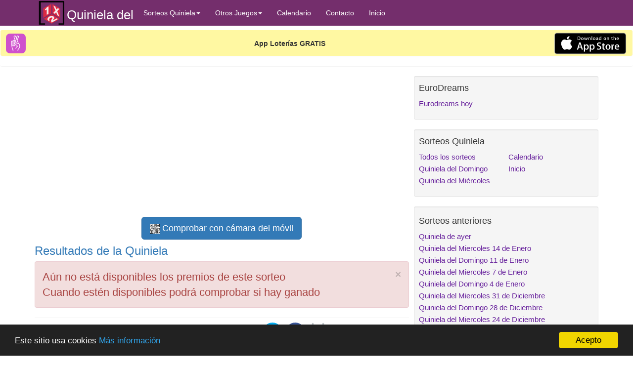

--- FILE ---
content_type: text/html; charset=UTF-8
request_url: https://www.quinielaresultados.es/quiniela-miercoles.php?del-dia=2023-01-11
body_size: 5442
content:
<!DOCTYPE html>
<html lang="es-es">
<head>
	<meta charset="utf-8">
	<meta http-equiv="X-UA-Compatible" content="IE=edge">
	<meta name="viewport" content="width=device-width, initial-scale=1">
	<meta name="robots" content="index, follow" />		
	<meta name="format-detection" content="telephone=no"> 	
	<title>Quiniela del  - Comprueba tu quiniela</title>
	<meta name="description" content="Resultados de la Quiniela del . Comprobar la Quiniela del Miércoles. Premios de la Quiniela Actualizados diariamente.  Quiniela 1x2 de futbol">	
	<link href="gzip.php?file=bootstrap-full.css" rel="stylesheet">
	<link rel="shortcut icon" href="/favicon-quiniela.ico" />		
	<link rel="alternate" type="application/rss+xml" title="Feed RSS" href="https://www.quinielaresultados.es/rss.php" />
   	
	<!--[if lt IE 9]>
	  <script src="/_general/html5shiv.js"></script>
	  <script src="/_general/respond.min.js"></script>
	<![endif]-->
    <link rel="canonical" href="https://www.quinielaresultados.es/quiniela-miercoles.php?del-dia=2023-01-11" >	
		<script async src="//pagead2.googlesyndication.com/pagead/js/adsbygoogle.js"></script>
	<script>
	  (adsbygoogle = window.adsbygoogle || []).push({
		google_ad_client: "ca-pub-1877774362406011",
		enable_page_level_ads: true
	  });
	</script>	
</head>

<body>


<script async src="//pagead2.googlesyndication.com/pagead/js/adsbygoogle.js"></script>
<script>
  (adsbygoogle = window.adsbygoogle || []).push({
    google_ad_client: "ca-pub-1877774362406011",
    enable_page_level_ads: true
  });
</script>

<script>
  (function(i,s,o,g,r,a,m){i['GoogleAnalyticsObject']=r;i[r]=i[r]||function(){
  (i[r].q=i[r].q||[]).push(arguments)},i[r].l=1*new Date();a=s.createElement(o),
  m=s.getElementsByTagName(o)[0];a.async=1;a.src=g;m.parentNode.insertBefore(a,m)
  })(window,document,'script','//www.google-analytics.com/analytics.js','ga');
  ga('create', 'UA-66889149-1', 'auto');
  ga('send', 'pageview');
</script>

<nav class="navbar navbar-inverse navbar-static-top" style="background-color:#742E6C;width:100%" role="navigation">
	<div class="container">
		<div class="navbar-header">
		    <a href="index.php"><img src="img/logo-Quiniela.png" alt="Resultados Quiniela" class="navbar" height="50" /></a>
			<button type="button" class="navbar-toggle" data-toggle="collapse" data-target="#bs-example-navbar-collapse-1">
				<span class="sr-only">Toggle navigation</span>
				<span class="icon-bar"></span>
				<span class="icon-bar"></span>
				<span class="icon-bar"></span>
			</button>
			<a class="navbar-brand navbar-brand-md-mov" href="/"><h1>Quiniela del </h1></a>
		</div>
		<div class="collapse navbar-collapse" id="bs-example-navbar-collapse-1">
			<ul class="nav navbar-nav">
				<li class="dropdown">
					  <a href="#" class="dropdown-toggle" data-toggle="dropdown" role="button" aria-haspopup="true" 
					  aria-expanded="false">Sorteos Quiniela<span class="caret"></span></a>
					  <ul class="dropdown-menu">
						<li><a href="/" title="Resultados de la Quiniela">Todos los sorteos</a></li>	
						<li><a href="quiniela-domingo.php" title="Quiniela del Domingo">Quiniela del Domingo</a></li>	
						<li><a href="quiniela-miercoles.php" title="Quiniela del Miércoles">Quiniela del Miércoles</a></li>		
					  </ul>
				</li>

				<li class="dropdown">
					  <a href="#" class="dropdown-toggle" data-toggle="dropdown" role="button" aria-haspopup="true" 
					  aria-expanded="false">Otros Juegos<span class="caret"></span></a>
					  <ul class="dropdown-menu">
							<li><a href="https://www.comprobareuromillones.com" rel="nofollow" title="Comprobar Euromillones">Euromillones</a></li>		
							<li><a href="https://www.primitivacomprobar.es" rel="nofollow" title="Comprobar Primitiva">Primitiva</a></li>		
							<li><a href="https://www.comprobarbonoloto.es" rel="nofollow" title="Comprobar Primitiva">Bonoloto</a></li>		
							<li><a href="https://nacionalloteria.mundodeportivo.com" rel="nofollow" title="Lotería Nacional">Lotería Nacional</a></li>
							<li><a href="https://www.resuloto.com/es/once/" rel="nofollow" title="Cupón de la ONCE">Cupón de la ONCE</a></li>
							<li><a href="https://www.nacionalloteria.com" rel="nofollow" title="Loterías Latinoamérica">Loterías Latinoamérica</a></li>		
					  </ul>
				</li>

				<li>
					<a href="calendario.php" title="Calendario de sorteos de la Quiniela">Calendario</a>
				</li>
				<li>
					<a href="contacto.php" title="Contactar con Quinielaresultados.es">Contacto</a>
				</li>
				<li>
					<a href="/" title="Inicio">Inicio</a>
				</li>
			</ul>
		</div> 	<!-- /.navbar-collapse -->
	</div> 	<!-- /.container -->
</nav>

<div id="Resuloto">
</div>
<script>

		var OSName="Unknown OS";
		if (navigator.appVersion.indexOf("Win")!=-1) OSName="Windows";
		if (navigator.appVersion.indexOf("Mac")!=-1) OSName="iPhone";	
		if (navigator.appVersion.indexOf("iPad")!=-1) OSName="iPhone";
		if (navigator.appVersion.indexOf("iPhone")!=-1) OSName="iPhone";
		if (navigator.appVersion.indexOf("Android")!=-1) OSName="Android";	
			
		var resulotoTexto = '';
		if ((OSName=="iPhone") || (OSName=="Android")) {
			if ((OSName=="iPhone")) {
				resuLotoImgDownloadStore = "https://s3.eu-central-1.amazonaws.com/img.decimos/s3/nlcom/resuloto/app_store.svg";
				resuLotoUrlDownloadStore = "https://itunes.apple.com/us/app/resuloto/id1447274747#?platform=iphone";
			} else {
				resuLotoImgDownloadStore = "https://s3.eu-central-1.amazonaws.com/img.decimos/s3/nlcom/resuloto/get_it_on_google_play.svg";
				resuLotoUrlDownloadStore = "https://play.google.com/store/apps/details?id=com.resuloto.resulotoApp&hl=es";
			}
			resulotoHTML = '';
			resulotoHTML += '<aside>';
			resulotoHTML += '<div class="panel mt-md" onclick="window.location=\'' + resuLotoUrlDownloadStore + '\';" >';
			resulotoHTML += ' <div class="panel panel-heading" style="padding:4px 10px 2px 10px;background-color: #fff8a2">';
			resulotoHTML += '  <table cellpadding="0" cellspacing="0" width=100%>';
			resulotoHTML += '  <tr>';
			resulotoHTML += '    <td><img alt="Logo Resuloto" src="https://s3.eu-central-1.amazonaws.com/img.decimos/s3/nlcom/resuloto/resulotoLogo.svg" width="40" height="40" /></td>';
			resulotoHTML += '    <td width="100%" style="padding:0 5px;text-align:center;font-weight: 700">App Loterías GRATIS</td>';
			resulotoHTML += '    <td><img alt="Descarga Resuloto" src="' + resuLotoImgDownloadStore + '" width=149 height=44 /></td>';
			resulotoHTML += '  <tr>';
			resulotoHTML += '  <tr>';
			resulotoHTML += '    <td colspan=3 style="text-align: center">';
			resulotoHTML += resulotoTexto;
			resulotoHTML += '    </td>';
			resulotoHTML += '  <tr>';
			resulotoHTML += '  </table>';
			resulotoHTML += ' </div>';
			resulotoHTML += '</div>';
			resulotoHTML += '</aside>';		

			document.getElementById('Resuloto').innerHTML = resulotoHTML;
		

		}		
</script>  


	


<div class="container container-sm">
 <div class="row">	<!-- row general -->
 <div class="col-md-8"> <!-- Columna central -->

				
    
	<!--<hr> xxxxx-->
<script async src="//pagead2.googlesyndication.com/pagead/js/adsbygoogle.js"></script>
<!-- adaptable height:250 -->
<ins class="adsbygoogle"
     style="display:inline-block;min-width:300px;width:100%;height:250px"
     data-ad-client="ca-pub-1877774362406011"
     data-ad-slot="1691642826"
     data-ad-format="auto"></ins>
<script>
(adsbygoogle = window.adsbygoogle || []).push({});
</script>

<!--<hr>-->
	
    <div class="text-center mb-md">
		<button type=button class="btn btn-lg btn-primary bt_comprobar_qr" onclick="document.location.href='comprobar-quiniela-qr.php';">
			<img alt="Comprobar la quiniela con cámara de móvil" src="/img/qrcode3.svg" width="20" /> Comprobar con cámara del móvil
		</button>
	</div>
   <a id="lista"></a>

   

	<section id="listaResultados">
  	<article>

      	<h2 style="color:#337ab7">Resultados de la Quiniela</h2>

		<div class="alert alert-danger mt-md text-gr-esc">
		<a href="#" class="close" data-dismiss="alert" aria-label="close">&times;</a>
		Aún no está disponibles los premios de este sorteo<br/>
		Cuando estén disponibles podrá comprobar si hay ganado
		</div>
		<hr class="sm smb">
<div class="socials">

	<span class="social-bt">
       	<a href="https://twitter.com/intent/tweet?text=Resultado+Quiniela&url=https%3A%2F%2Fwww.quinielaresultados.es%2Fquiniela-miercoles.php%3Fdel-dia%3D2023-01-11&original_referer=https%3A%2F%2Fwww.quinielaresultados.es%2Fquiniela-miercoles.php%3Fdel-dia%3D2023-01-11" title="Comparte en Twitter" 
       onclick="ga('send', 'event', 'BotonSocial', 'Twitter', '2023-01-11');"><img src="/img/twitter_42.png" loading="lazy" width="42" height="42" alt="twitter"></a>
   </span>
   <span class="social-bt">
   	<a href="https://www.facebook.com/sharer.php?u=https%3A%2F%2Fwww.quinielaresultados.es%2Fquiniela-miercoles.php%3Fdel-dia%3D2023-01-11&t=Resultado+Quiniela" title="Comparte a través de Facebook"
      onclick="ga('send', 'event', 'BotonSocial', 'Facebook', '2023-01-11');"><img src="/img/facebook_42.png" loading="lazy" width="42" height="42" alt="facebook"></a>
   </span>
  		<span class="social-bt"><a href="/calendario.php" title="Calendario de Sorteos"><img src="/img/calendar.png" loading="lazy" width="42" height="42" alt="Calendario"></a></span>
</div>	
<div style="clear:both"></div>
<hr class="sm smt">		<ul class="pager">
			<li class="next">
				<a href="#">Consulte juegos de otras fechas &rarr;</a>
			</li>
		</ul>
	</article>
 <div class="w100 text-center"><script async src="//pagead2.googlesyndication.com/pagead/js/adsbygoogle.js"></script><!-- _Comun 336x280 (primero) --><ins class="adsbygoogle" style="display:inline-block;width:336px;height:280px" data-ad-client="ca-pub-1877774362406011" data-ad-slot="4306987818"></ins> <script>(adsbygoogle = window.adsbygoogle || []).push({});</script></div> </section>

 
		

	<a id="premios"></a><h4  class="text-center">Partidos de la Quiniela del </h4><div>	<table class="table table-bordered">	<thead>		<tr class="danger">		<th></th><th>Partido</th><th>Signo</th>	</tr>	</thead>	<tbody>	</tbody>	</table></div><hr class="sm smb">
<div class="socials">

	<span class="social-bt">
       	<a href="https://twitter.com/intent/tweet?text=Resultado+Quiniela&url=https%3A%2F%2Fwww.quinielaresultados.es%2Fquiniela-miercoles.php%3Fdel-dia%3D2023-01-11&original_referer=https%3A%2F%2Fwww.quinielaresultados.es%2Fquiniela-miercoles.php%3Fdel-dia%3D2023-01-11" title="Comparte en Twitter" 
       onclick="ga('send', 'event', 'BotonSocial', 'Twitter', '2026-01-19');"><img src="/img/twitter_42.png" loading="lazy" width="42" height="42" alt="twitter"></a>
   </span>
   <span class="social-bt">
   	<a href="https://www.facebook.com/sharer.php?u=https%3A%2F%2Fwww.quinielaresultados.es%2Fquiniela-miercoles.php%3Fdel-dia%3D2023-01-11&t=Resultado+Quiniela" title="Comparte a través de Facebook"
      onclick="ga('send', 'event', 'BotonSocial', 'Facebook', '2026-01-19');"><img src="/img/facebook_42.png" loading="lazy" width="42" height="42" alt="facebook"></a>
   </span>
  		<span class="social-bt"><a href="/calendario.php" title="Calendario de Sorteos"><img src="/img/calendar.png" loading="lazy" width="42" height="42" alt="Calendario"></a></span>
</div>	
<div style="clear:both"></div>
<hr class="sm smt"><h4  class="text-center">Premios de la Quiniela del </h4><div>	<table class="table table-bordered">	<thead>		<tr class="danger">		<th>Categoría</th><th>Apuestas</th><th>Premio</th>	</tr>	</thead>	<tbody>	</tbody>	</table></div>
	<div class="panel panel-success mt-md">
		<div class="panel panel-heading">
			<h3>Otros sorteos celebrados por SELAE el Lunes 19 de Enero de 2026.</h3>
		</div>
			<h4 class='plr-md'><strong>La Primitiva del Lunes 19 de Enero de 2026</strong></h4>	<table class='table'><tr><td><a href="https://www.primitivacomprobar.es">	<img title="La Primitiva del Lunes 19 de Enero de 2026"  alt="La Primitiva del Lunes 19 de Enero de 2026" src="https://s3.eu-central-1.amazonaws.com/img.decimos/s3/general/img/selae_primitiva.avif" width="100" height="100"></a></td><td>El sorteo de La Primitiva está pendiente de celebración, dará comienzo a las 21:40 de la noche. Podrás comprobar <strong><a href='https://www.primitivacomprobar.es' title='La Primitiva del Lunes 19 de Enero de 2026'>La Primitiva del lunes</a></strong> a partir de esa hora. </td></tr><tr><td colspan="2">EL juego de La Primitiva se inició en 1985 y hasta 2023 los sorteos se llevaban a cabo dos veces a la semana, los jueves y los sábados, en la actualidad se ha ampliado a 3 sorteos semanales siendo los lunes también día de celebración del sorteo<br>Un boleto de La Primitiva está formado por 8 bloques, cada uno con números del 1 al 49. El precio de una apuesta es de 1 €</td></tr>	</table>	<hr>	<h4 class='plr-md'><strong>Bonoloto del Lunes 19 de Enero de 2026</strong></h4>	<table class='table'><tr><td><a href="https://www.comprobarbonoloto.es">	<img title="Bonoloto del Lunes 19 de Enero de 2026"  alt="Bonoloto del Lunes 19 de Enero de 2026" src="https://s3.eu-central-1.amazonaws.com/img.decimos/s3/general/img/selae_bonoloto.avif" width="100" height="100"></a></td><td>Bonoloto se juega todos los días de la Semana . El sorteo de la <strong><a href='https://www.comprobarbonoloto.es' title='Bonoloto de Hoy Lunes 19 de Enero de 2026'>Bonoloto de hoy</a></strong> Lunes 19 de Enero de 2026 se encuentra a la espera de ser celebrado. </td></tr><tr><td colspan="2">Sí tienens boletos para comprobar del juego de Bonoloto del lunes le deseamos que tenga mucha suerte.</td></tr>	</table>	<hr>	<h4 class='plr-md'><strong>EuroDreams del Lunes 19 de Enero de 2026</strong></h4>	<table class='table'><tr><td><a href="https://www.eurodreamhoy.es">	<img title="EuroDreams del Lunes 19 de Enero de 2026"  alt="EuroDreams del Lunes 19 de Enero de 2026" src="https://s3.eu-central-1.amazonaws.com/img.decimos/s3/general/img/selae_eurodreams.avif" width="100" height="100"></a></td><td>El sorteo de EuroDreams está pendiente de celebración, dará comienzo a las 21:00 de la noche. Podrás comprobar el <strong><a href='https://www.eurodreamhoy.es' title='EuroDreams del Lunes 19 de Enero de 2026'>EuroDreams de hoy Lunes 19 de Enero de 2026</a></strong> a partir de esa hora. </td></tr><tr><td colspan="2">EL juego del EuroDreams se inició en noviembre de 2023. Los sorteos se llevan a cabo dos veces a la semana, los lunes y los jueves<br>Un boleto de EuroDreams está formado por 6 bloques, cada uno con números del 1 al 40. También hay un número <b>sueño</b> que va del 1 al 5. El precio de una apuesta es de 2.50 €</td></tr>	</table>	<hr>	
	</div>



   
   <hr>
   <!--<hr> xxxxx-->
<script async src="//pagead2.googlesyndication.com/pagead/js/adsbygoogle.js"></script>
<!-- adaptable height:250 -->
<ins class="adsbygoogle"
     style="display:inline-block;min-width:300px;width:100%;height:250px"
     data-ad-client="ca-pub-1877774362406011"
     data-ad-slot="1691642826"
     data-ad-format="auto"></ins>
<script>
(adsbygoogle = window.adsbygoogle || []).push({});
</script>

<!--<hr>-->
   <hr>


	

</div> <!-- Fin de Columna lateral -->


<div class="col-md-4">  <!-- Columna lateral -->

		<!-- Bloque enlaces a  juegos -->
	<div class="well well-sm">
		<h4 style="margin-top:5px">EuroDreams</h4>
		<div class="row">
			<div class="col-sm-6 col-md-12 col-lg-6">
				<ul class="list-unstyled-links">
					<li><a href="https://www.eurodreamhoy.es/" title="Eurodreams hoy">Eurodreams hoy</a></li>		
				</ul>
			</div>
		</div>
	</div>		
		<!-- Bloque enlaces a  juegos -->
	<div class="well well-sm">
		<h4 style="margin-top:5px">Sorteos Quiniela</h4>
		<div class="row">
			<div class="col-lg-6">
				<ul class="list-unstyled-links">
						<li><a href="/" title="Resultados de la Quiniela">Todos los sorteos</a></li>
						<li><a href="quiniela-domingo.php" title="Quiniela del Domingo">Quiniela del Domingo</a></li>	
						<li><a href="quiniela-miercoles.php" title="Quiniela del Miércoles">Quiniela del Miércoles</a></li>
				</ul>
			</div>
			<div class="col-lg-6">
				<ul class="list-unstyled-links">
					<a href="calendario.php" title="Calendario de sorteos de la Quiniela">Calendario</a>
					<li><a href="/">Inicio</a></li>				
				</ul>
			</div>
		</div>
		
	</div>	<!-- Bloque sorteos angteriors -->
<div class="well well-sm">
	<h4>Sorteos anteriores</h4>
	<nav>
	<div class="row">
		<div class="col-lg-12">
			<ul class="list-unstyled-links">

		<li><a href="/quiniela-domingo.php?del-dia=2026-01-18" title="Quiniela de ayer Domingo 18 de Enero de 2026">Quiniela de ayer</a></li><li><a href="/quiniela-miercoles.php?del-dia=2026-01-14" title="Quiniela del Miercoles 14 de Enero">Quiniela del Miercoles 14 de Enero</a></li><li><a href="/quiniela-domingo.php?del-dia=2026-01-11" title="Quiniela del Domingo 11 de Enero">Quiniela del Domingo 11 de Enero</a></li><li><a href="/quiniela-miercoles.php?del-dia=2026-01-07" title="Quiniela del Miercoles 7 de Enero">Quiniela del Miercoles 7 de Enero</a></li><li><a href="/quiniela-domingo.php?del-dia=2026-01-04" title="Quiniela del Domingo 4 de Enero">Quiniela del Domingo 4 de Enero</a></li><li><a rel="nofollow" href="/quiniela-miercoles.php?del-dia=2025-12-31" title="Quiniela del Miercoles 31 de Diciembre">Quiniela del Miercoles 31 de Diciembre</a></li><li><a rel="nofollow" href="/quiniela-domingo.php?del-dia=2025-12-28" title="Quiniela del Domingo 28 de Diciembre">Quiniela del Domingo 28 de Diciembre</a></li><li><a rel="nofollow" href="/quiniela-miercoles.php?del-dia=2025-12-24" title="Quiniela del Miercoles 24 de Diciembre">Quiniela del Miercoles 24 de Diciembre</a></li><li><a rel="nofollow" href="/quiniela-domingo.php?del-dia=2025-12-21" title="Quiniela del Domingo 21 de Diciembre">Quiniela del Domingo 21 de Diciembre</a></li>	
				<li><b><a href="/calendario.php">Más fechas</a></b></li>

			</ul>
		</div>
	</div>
	</nav>
</div>
		<!-- Bloque enlaces a  juegos -->
	<div class="well well-sm">
		<h4 style="margin-top:5px">Otras Loterías</h4>
		<div class="row">
			<div class="col-sm-6 col-md-12 col-lg-6">
				<ul class="list-unstyled-links">
					<li><a href="https://www.comprobareuromillones.com" rel="nofollow" title="Comprobar Euromillones">Euromillones</a></li>		
					<li><a href="https://www.primitivacomprobar.es" rel="nofollow" title="Comprobar Primitiva">Primitiva</a></li>		
					<li><a href="https://nacionalloteria.mundodeportivo.com" rel="nofollow" title="Lotería Nacional">Lotería Nacional</a></li>
					<li><a href="https://www.resuloto.com/es/once/" title="Sorteos ONCE">Sorteos ONCE</a></li>
				</ul>
			</div>
			<div class="col-lg-6">
				<ul class="list-unstyled-links">
					<li><a href="https://www.nacionalloteria.com" onclick="ga('send', 'event', 'Linkquiniela', 'nacionalloteria.com', '');">Loterías Latinoamericanas</a></li>		
				</ul>
			</div>
		</div>
	</div>				
</div> <!-- Fin de Columna lateral -->


</div>	<!-- row general -->


	<!-- Footer -->

<footer>
	<div class="row">
		<div class="col-xs-4 text-center"><a href="/index.php">Inicio</a></div>
		<div class="col-xs-4 text-center"><a href="/calendario.php">Calendario</a></div>
		<div class="col-xs-4 text-center"><a href="/politica_de_cookies.php">Política de cookies</a></div>		
	</div>
	<hr>
	<div class="row">
		<div class="col-lg-12">
			<p class="avisofooter">Esta página web no está vinculada con, ni afiliada a, ni aprobada por la Organización Nacional de Apuestas del Estado. El propósito de está Web es únicamente informar de los resultados y de noticias relacionadas con La Quiniela. Para obtener más información o comprobar los resultados oficiales contacte con la Organizacion Nacional de Apuestas del Estado o con la Web www.loteriasyapuestas.es/</p>

		</div>
	</div>
</footer>

<!-- generada:2026-01-19 19:06:51 -->
<script type="text/javascript">
window.cookieconsent_options = {"message":"Este sitio usa cookies","dismiss":"Acepto","learnMore":"Más información","link":"https://quinielaresultados.es/politica_de_cookies.php","theme":"dark-bottom"};
</script>
<script type="text/javascript" src="/cookieconsent.min.js"></script>
</div>
<!-- Fin de Page Content -->

<!-- Carga de Javascript -->
<script src="gzip.php?file=jquery-full.js"></script>

<script type="text/javascript">
$(document).ready(function () {
 
  $('input[type="tel"]').on('focus',function () {
     this.selectionStart=0; 
     this.selectionEnd=this.value.length;
     return false;
   });

  $('input[type="tel"]').on('click',function () {
    $(this).val('');
    return false;
   });

  $('input[type="tel"]').on('input', function () {
    if($(this).val().length == $(this).attr('maxlength')) {
      $(this).next().focus();
    };
  });

});
</script>


<!-- j3aCargada -->
</body>
</html>


--- FILE ---
content_type: text/html; charset=utf-8
request_url: https://www.google.com/recaptcha/api2/aframe
body_size: 251
content:
<!DOCTYPE HTML><html><head><meta http-equiv="content-type" content="text/html; charset=UTF-8"></head><body><script nonce="gGvEyDiXxzQWLIMgyR1OcQ">/** Anti-fraud and anti-abuse applications only. See google.com/recaptcha */ try{var clients={'sodar':'https://pagead2.googlesyndication.com/pagead/sodar?'};window.addEventListener("message",function(a){try{if(a.source===window.parent){var b=JSON.parse(a.data);var c=clients[b['id']];if(c){var d=document.createElement('img');d.src=c+b['params']+'&rc='+(localStorage.getItem("rc::a")?sessionStorage.getItem("rc::b"):"");window.document.body.appendChild(d);sessionStorage.setItem("rc::e",parseInt(sessionStorage.getItem("rc::e")||0)+1);localStorage.setItem("rc::h",'1768846013993');}}}catch(b){}});window.parent.postMessage("_grecaptcha_ready", "*");}catch(b){}</script></body></html>

--- FILE ---
content_type: text/plain
request_url: https://www.google-analytics.com/j/collect?v=1&_v=j102&a=1694195242&t=pageview&_s=1&dl=https%3A%2F%2Fwww.quinielaresultados.es%2Fquiniela-miercoles.php%3Fdel-dia%3D2023-01-11&ul=en-us%40posix&dt=Quiniela%20del%20-%20Comprueba%20tu%20quiniela&sr=1280x720&vp=1280x720&_u=IEBAAEABAAAAACAAI~&jid=501196299&gjid=2042992129&cid=94219106.1768846013&tid=UA-66889149-1&_gid=1951407042.1768846013&_r=1&_slc=1&z=2134145400
body_size: -453
content:
2,cG-35MKQVGQ6E

--- FILE ---
content_type: image/svg+xml
request_url: https://www.quinielaresultados.es/img/qrcode3.svg
body_size: 8986
content:
<?xml version="1.0" encoding="utf-8"?>
<svg version="1.1" baseProfile="full"  width="336" height="336" viewBox="0 0 336 336"
		 xmlns="http://www.w3.org/2000/svg" xmlns:xlink="http://www.w3.org/1999/xlink" xmlns:ev="http://www.w3.org/2001/xml-events">
<desc></desc>
<rect width="336" height="336" fill="#ffffff" cx="0" cy="0" />
<defs>
<rect id="p" width="16" height="16" />
</defs>
<g fill="#000000">
<use x="0" y="0" xlink:href="#p" />
<use x="0" y="16" xlink:href="#p" />
<use x="0" y="32" xlink:href="#p" />
<use x="0" y="48" xlink:href="#p" />
<use x="0" y="64" xlink:href="#p" />
<use x="0" y="80" xlink:href="#p" />
<use x="0" y="96" xlink:href="#p" />
<use x="0" y="128" xlink:href="#p" />
<use x="0" y="144" xlink:href="#p" />
<use x="0" y="224" xlink:href="#p" />
<use x="0" y="240" xlink:href="#p" />
<use x="0" y="256" xlink:href="#p" />
<use x="0" y="272" xlink:href="#p" />
<use x="0" y="288" xlink:href="#p" />
<use x="0" y="304" xlink:href="#p" />
<use x="0" y="320" xlink:href="#p" />
<use x="16" y="0" xlink:href="#p" />
<use x="16" y="96" xlink:href="#p" />
<use x="16" y="176" xlink:href="#p" />
<use x="16" y="192" xlink:href="#p" />
<use x="16" y="224" xlink:href="#p" />
<use x="16" y="320" xlink:href="#p" />
<use x="32" y="0" xlink:href="#p" />
<use x="32" y="32" xlink:href="#p" />
<use x="32" y="48" xlink:href="#p" />
<use x="32" y="64" xlink:href="#p" />
<use x="32" y="96" xlink:href="#p" />
<use x="32" y="160" xlink:href="#p" />
<use x="32" y="192" xlink:href="#p" />
<use x="32" y="224" xlink:href="#p" />
<use x="32" y="256" xlink:href="#p" />
<use x="32" y="272" xlink:href="#p" />
<use x="32" y="288" xlink:href="#p" />
<use x="32" y="320" xlink:href="#p" />
<use x="48" y="0" xlink:href="#p" />
<use x="48" y="32" xlink:href="#p" />
<use x="48" y="48" xlink:href="#p" />
<use x="48" y="64" xlink:href="#p" />
<use x="48" y="96" xlink:href="#p" />
<use x="48" y="128" xlink:href="#p" />
<use x="48" y="160" xlink:href="#p" />
<use x="48" y="224" xlink:href="#p" />
<use x="48" y="256" xlink:href="#p" />
<use x="48" y="272" xlink:href="#p" />
<use x="48" y="288" xlink:href="#p" />
<use x="48" y="320" xlink:href="#p" />
<use x="64" y="0" xlink:href="#p" />
<use x="64" y="32" xlink:href="#p" />
<use x="64" y="48" xlink:href="#p" />
<use x="64" y="64" xlink:href="#p" />
<use x="64" y="96" xlink:href="#p" />
<use x="64" y="144" xlink:href="#p" />
<use x="64" y="224" xlink:href="#p" />
<use x="64" y="256" xlink:href="#p" />
<use x="64" y="272" xlink:href="#p" />
<use x="64" y="288" xlink:href="#p" />
<use x="64" y="320" xlink:href="#p" />
<use x="80" y="0" xlink:href="#p" />
<use x="80" y="96" xlink:href="#p" />
<use x="80" y="128" xlink:href="#p" />
<use x="80" y="144" xlink:href="#p" />
<use x="80" y="224" xlink:href="#p" />
<use x="80" y="320" xlink:href="#p" />
<use x="96" y="0" xlink:href="#p" />
<use x="96" y="16" xlink:href="#p" />
<use x="96" y="32" xlink:href="#p" />
<use x="96" y="48" xlink:href="#p" />
<use x="96" y="64" xlink:href="#p" />
<use x="96" y="80" xlink:href="#p" />
<use x="96" y="96" xlink:href="#p" />
<use x="96" y="128" xlink:href="#p" />
<use x="96" y="160" xlink:href="#p" />
<use x="96" y="192" xlink:href="#p" />
<use x="96" y="224" xlink:href="#p" />
<use x="96" y="240" xlink:href="#p" />
<use x="96" y="256" xlink:href="#p" />
<use x="96" y="272" xlink:href="#p" />
<use x="96" y="288" xlink:href="#p" />
<use x="96" y="304" xlink:href="#p" />
<use x="96" y="320" xlink:href="#p" />
<use x="112" y="144" xlink:href="#p" />
<use x="112" y="160" xlink:href="#p" />
<use x="128" y="80" xlink:href="#p" />
<use x="128" y="96" xlink:href="#p" />
<use x="128" y="128" xlink:href="#p" />
<use x="128" y="144" xlink:href="#p" />
<use x="128" y="160" xlink:href="#p" />
<use x="128" y="176" xlink:href="#p" />
<use x="128" y="192" xlink:href="#p" />
<use x="128" y="208" xlink:href="#p" />
<use x="128" y="240" xlink:href="#p" />
<use x="128" y="272" xlink:href="#p" />
<use x="128" y="320" xlink:href="#p" />
<use x="144" y="0" xlink:href="#p" />
<use x="144" y="32" xlink:href="#p" />
<use x="144" y="48" xlink:href="#p" />
<use x="144" y="64" xlink:href="#p" />
<use x="144" y="112" xlink:href="#p" />
<use x="144" y="192" xlink:href="#p" />
<use x="144" y="272" xlink:href="#p" />
<use x="160" y="0" xlink:href="#p" />
<use x="160" y="16" xlink:href="#p" />
<use x="160" y="64" xlink:href="#p" />
<use x="160" y="80" xlink:href="#p" />
<use x="160" y="96" xlink:href="#p" />
<use x="160" y="144" xlink:href="#p" />
<use x="160" y="160" xlink:href="#p" />
<use x="160" y="208" xlink:href="#p" />
<use x="160" y="240" xlink:href="#p" />
<use x="160" y="288" xlink:href="#p" />
<use x="160" y="304" xlink:href="#p" />
<use x="160" y="320" xlink:href="#p" />
<use x="176" y="0" xlink:href="#p" />
<use x="176" y="32" xlink:href="#p" />
<use x="176" y="64" xlink:href="#p" />
<use x="176" y="128" xlink:href="#p" />
<use x="176" y="144" xlink:href="#p" />
<use x="176" y="160" xlink:href="#p" />
<use x="176" y="192" xlink:href="#p" />
<use x="176" y="224" xlink:href="#p" />
<use x="176" y="288" xlink:href="#p" />
<use x="176" y="304" xlink:href="#p" />
<use x="192" y="16" xlink:href="#p" />
<use x="192" y="32" xlink:href="#p" />
<use x="192" y="48" xlink:href="#p" />
<use x="192" y="64" xlink:href="#p" />
<use x="192" y="96" xlink:href="#p" />
<use x="192" y="128" xlink:href="#p" />
<use x="192" y="176" xlink:href="#p" />
<use x="192" y="224" xlink:href="#p" />
<use x="192" y="256" xlink:href="#p" />
<use x="192" y="304" xlink:href="#p" />
<use x="208" y="128" xlink:href="#p" />
<use x="208" y="176" xlink:href="#p" />
<use x="208" y="208" xlink:href="#p" />
<use x="208" y="256" xlink:href="#p" />
<use x="208" y="272" xlink:href="#p" />
<use x="208" y="288" xlink:href="#p" />
<use x="208" y="320" xlink:href="#p" />
<use x="224" y="0" xlink:href="#p" />
<use x="224" y="16" xlink:href="#p" />
<use x="224" y="32" xlink:href="#p" />
<use x="224" y="48" xlink:href="#p" />
<use x="224" y="64" xlink:href="#p" />
<use x="224" y="80" xlink:href="#p" />
<use x="224" y="96" xlink:href="#p" />
<use x="224" y="144" xlink:href="#p" />
<use x="224" y="176" xlink:href="#p" />
<use x="224" y="192" xlink:href="#p" />
<use x="224" y="208" xlink:href="#p" />
<use x="224" y="224" xlink:href="#p" />
<use x="224" y="240" xlink:href="#p" />
<use x="224" y="256" xlink:href="#p" />
<use x="224" y="272" xlink:href="#p" />
<use x="224" y="288" xlink:href="#p" />
<use x="240" y="0" xlink:href="#p" />
<use x="240" y="96" xlink:href="#p" />
<use x="240" y="128" xlink:href="#p" />
<use x="240" y="144" xlink:href="#p" />
<use x="240" y="160" xlink:href="#p" />
<use x="240" y="176" xlink:href="#p" />
<use x="240" y="192" xlink:href="#p" />
<use x="240" y="224" xlink:href="#p" />
<use x="240" y="256" xlink:href="#p" />
<use x="240" y="272" xlink:href="#p" />
<use x="240" y="288" xlink:href="#p" />
<use x="240" y="304" xlink:href="#p" />
<use x="240" y="320" xlink:href="#p" />
<use x="256" y="0" xlink:href="#p" />
<use x="256" y="32" xlink:href="#p" />
<use x="256" y="48" xlink:href="#p" />
<use x="256" y="64" xlink:href="#p" />
<use x="256" y="96" xlink:href="#p" />
<use x="256" y="144" xlink:href="#p" />
<use x="256" y="192" xlink:href="#p" />
<use x="256" y="224" xlink:href="#p" />
<use x="256" y="240" xlink:href="#p" />
<use x="256" y="256" xlink:href="#p" />
<use x="256" y="272" xlink:href="#p" />
<use x="256" y="288" xlink:href="#p" />
<use x="256" y="304" xlink:href="#p" />
<use x="272" y="0" xlink:href="#p" />
<use x="272" y="32" xlink:href="#p" />
<use x="272" y="48" xlink:href="#p" />
<use x="272" y="64" xlink:href="#p" />
<use x="272" y="96" xlink:href="#p" />
<use x="272" y="160" xlink:href="#p" />
<use x="272" y="176" xlink:href="#p" />
<use x="272" y="224" xlink:href="#p" />
<use x="272" y="272" xlink:href="#p" />
<use x="272" y="288" xlink:href="#p" />
<use x="272" y="320" xlink:href="#p" />
<use x="288" y="0" xlink:href="#p" />
<use x="288" y="32" xlink:href="#p" />
<use x="288" y="48" xlink:href="#p" />
<use x="288" y="64" xlink:href="#p" />
<use x="288" y="96" xlink:href="#p" />
<use x="288" y="144" xlink:href="#p" />
<use x="288" y="208" xlink:href="#p" />
<use x="288" y="272" xlink:href="#p" />
<use x="304" y="0" xlink:href="#p" />
<use x="304" y="96" xlink:href="#p" />
<use x="304" y="144" xlink:href="#p" />
<use x="304" y="176" xlink:href="#p" />
<use x="304" y="224" xlink:href="#p" />
<use x="304" y="240" xlink:href="#p" />
<use x="304" y="256" xlink:href="#p" />
<use x="304" y="272" xlink:href="#p" />
<use x="304" y="320" xlink:href="#p" />
<use x="320" y="0" xlink:href="#p" />
<use x="320" y="16" xlink:href="#p" />
<use x="320" y="32" xlink:href="#p" />
<use x="320" y="48" xlink:href="#p" />
<use x="320" y="64" xlink:href="#p" />
<use x="320" y="80" xlink:href="#p" />
<use x="320" y="96" xlink:href="#p" />
<use x="320" y="144" xlink:href="#p" />
<use x="320" y="160" xlink:href="#p" />
<use x="320" y="192" xlink:href="#p" />
<use x="320" y="208" xlink:href="#p" />
<use x="320" y="272" xlink:href="#p" />
<use x="320" y="288" xlink:href="#p" />
</g>
</svg>